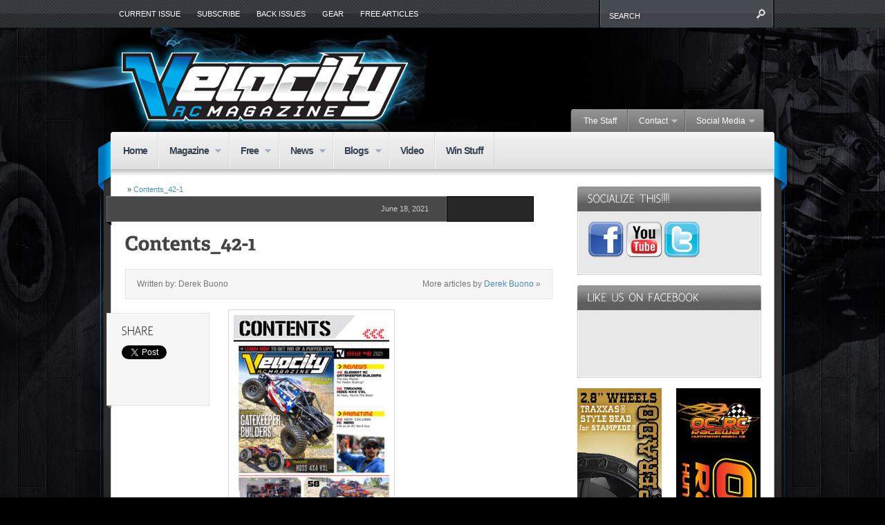

--- FILE ---
content_type: text/html; charset=UTF-8
request_url: https://vrcmag.com/contents_42-1/?feedsort=related
body_size: 11471
content:



<!DOCTYPE html PUBLIC "-//W3C//DTD XHTML 1.0 Transitional//EN"
    "http://www.w3.org/TR/xhtml1/DTD/xhtml1-transitional.dtd">

<html xmlns="http://www.w3.org/1999/xhtml" lang="en-US">

<head profile="http://gmpg.org/xfn/11">
	
	<meta http-equiv="Content-Type" content="text/html; charset=UTF-8" />
	
	
	<title>
		Contents_42-1 | Velocity RC Magazine    </title>
	
	<link rel="shortcut icon" href="/favicon.ico" type="image/x-icon" />
    
	<link rel="stylesheet" href="https://vrcmag.com/wp-content/themes/continuum/style.css" type="text/css" /> <!-- the main structure and main page elements style -->  
    <link rel="stylesheet" href="https://vrcmag.com/wp-content/themes/continuum/css/components.css" type="text/css" /> <!-- included components and additional style -->
    <link rel="stylesheet" href="https://vrcmag.com/wp-content/themes/continuum/js/js.css" type="text/css" media="screen" /> <!-- styles for the various jquery plugins -->
    <link rel="stylesheet" href="https://vrcmag.com/wp-content/themes/continuum/css/colors.css" type="text/css" /> <!-- different color options -->
    <!--[if IE 7]>
            <link rel="stylesheet" type="text/css" href="https://vrcmag.com/wp-content/themes/continuum/css/ie7.css" />
    <![endif]-->
    
    <!--[if gte IE 8]>
            <link rel="stylesheet" type="text/css" href="https://vrcmag.com/wp-content/themes/continuum/css/ie8.css" />
    <![endif]-->
    
    <link rel="stylesheet" href="https://vrcmag.com/wp-content/themes/continuum/custom.css" type="text/css" /> <!-- custom css for users to edit instead of build-in stylesheets -->
    
        
    	
	<link rel="pingback" href="https://vrcmag.com/xmlrpc.php" />

	    
	<meta name='robots' content='max-image-preview:large' />
<link rel='dns-prefetch' href='//ajax.googleapis.com' />
<link rel="alternate" type="application/rss+xml" title="Velocity RC Magazine &raquo; Feed" href="https://vrcmag.com/feed/" />
<link rel="alternate" type="application/rss+xml" title="Velocity RC Magazine &raquo; Comments Feed" href="https://vrcmag.com/comments/feed/" />
<script type="text/javascript">
window._wpemojiSettings = {"baseUrl":"https:\/\/s.w.org\/images\/core\/emoji\/14.0.0\/72x72\/","ext":".png","svgUrl":"https:\/\/s.w.org\/images\/core\/emoji\/14.0.0\/svg\/","svgExt":".svg","source":{"concatemoji":"https:\/\/vrcmag.com\/wp-includes\/js\/wp-emoji-release.min.js?ver=6.2.8"}};
/*! This file is auto-generated */
!function(e,a,t){var n,r,o,i=a.createElement("canvas"),p=i.getContext&&i.getContext("2d");function s(e,t){p.clearRect(0,0,i.width,i.height),p.fillText(e,0,0);e=i.toDataURL();return p.clearRect(0,0,i.width,i.height),p.fillText(t,0,0),e===i.toDataURL()}function c(e){var t=a.createElement("script");t.src=e,t.defer=t.type="text/javascript",a.getElementsByTagName("head")[0].appendChild(t)}for(o=Array("flag","emoji"),t.supports={everything:!0,everythingExceptFlag:!0},r=0;r<o.length;r++)t.supports[o[r]]=function(e){if(p&&p.fillText)switch(p.textBaseline="top",p.font="600 32px Arial",e){case"flag":return s("\ud83c\udff3\ufe0f\u200d\u26a7\ufe0f","\ud83c\udff3\ufe0f\u200b\u26a7\ufe0f")?!1:!s("\ud83c\uddfa\ud83c\uddf3","\ud83c\uddfa\u200b\ud83c\uddf3")&&!s("\ud83c\udff4\udb40\udc67\udb40\udc62\udb40\udc65\udb40\udc6e\udb40\udc67\udb40\udc7f","\ud83c\udff4\u200b\udb40\udc67\u200b\udb40\udc62\u200b\udb40\udc65\u200b\udb40\udc6e\u200b\udb40\udc67\u200b\udb40\udc7f");case"emoji":return!s("\ud83e\udef1\ud83c\udffb\u200d\ud83e\udef2\ud83c\udfff","\ud83e\udef1\ud83c\udffb\u200b\ud83e\udef2\ud83c\udfff")}return!1}(o[r]),t.supports.everything=t.supports.everything&&t.supports[o[r]],"flag"!==o[r]&&(t.supports.everythingExceptFlag=t.supports.everythingExceptFlag&&t.supports[o[r]]);t.supports.everythingExceptFlag=t.supports.everythingExceptFlag&&!t.supports.flag,t.DOMReady=!1,t.readyCallback=function(){t.DOMReady=!0},t.supports.everything||(n=function(){t.readyCallback()},a.addEventListener?(a.addEventListener("DOMContentLoaded",n,!1),e.addEventListener("load",n,!1)):(e.attachEvent("onload",n),a.attachEvent("onreadystatechange",function(){"complete"===a.readyState&&t.readyCallback()})),(e=t.source||{}).concatemoji?c(e.concatemoji):e.wpemoji&&e.twemoji&&(c(e.twemoji),c(e.wpemoji)))}(window,document,window._wpemojiSettings);
</script>
<!-- vrcmag.com is managing ads with Advanced Ads – https://wpadvancedads.com/ --><script id="vrcma-ready">
			window.advanced_ads_ready=function(e,a){a=a||"complete";var d=function(e){return"interactive"===a?"loading"!==e:"complete"===e};d(document.readyState)?e():document.addEventListener("readystatechange",(function(a){d(a.target.readyState)&&e()}),{once:"interactive"===a})},window.advanced_ads_ready_queue=window.advanced_ads_ready_queue||[];		</script>
		<style type="text/css">
img.wp-smiley,
img.emoji {
	display: inline !important;
	border: none !important;
	box-shadow: none !important;
	height: 1em !important;
	width: 1em !important;
	margin: 0 0.07em !important;
	vertical-align: -0.1em !important;
	background: none !important;
	padding: 0 !important;
}
</style>
	<link rel='stylesheet' id='wp-block-library-css' href='https://vrcmag.com/wp-includes/css/dist/block-library/style.min.css?ver=6.2.8' type='text/css' media='all' />
<link rel='stylesheet' id='classic-theme-styles-css' href='https://vrcmag.com/wp-includes/css/classic-themes.min.css?ver=6.2.8' type='text/css' media='all' />
<style id='global-styles-inline-css' type='text/css'>
body{--wp--preset--color--black: #000000;--wp--preset--color--cyan-bluish-gray: #abb8c3;--wp--preset--color--white: #ffffff;--wp--preset--color--pale-pink: #f78da7;--wp--preset--color--vivid-red: #cf2e2e;--wp--preset--color--luminous-vivid-orange: #ff6900;--wp--preset--color--luminous-vivid-amber: #fcb900;--wp--preset--color--light-green-cyan: #7bdcb5;--wp--preset--color--vivid-green-cyan: #00d084;--wp--preset--color--pale-cyan-blue: #8ed1fc;--wp--preset--color--vivid-cyan-blue: #0693e3;--wp--preset--color--vivid-purple: #9b51e0;--wp--preset--gradient--vivid-cyan-blue-to-vivid-purple: linear-gradient(135deg,rgba(6,147,227,1) 0%,rgb(155,81,224) 100%);--wp--preset--gradient--light-green-cyan-to-vivid-green-cyan: linear-gradient(135deg,rgb(122,220,180) 0%,rgb(0,208,130) 100%);--wp--preset--gradient--luminous-vivid-amber-to-luminous-vivid-orange: linear-gradient(135deg,rgba(252,185,0,1) 0%,rgba(255,105,0,1) 100%);--wp--preset--gradient--luminous-vivid-orange-to-vivid-red: linear-gradient(135deg,rgba(255,105,0,1) 0%,rgb(207,46,46) 100%);--wp--preset--gradient--very-light-gray-to-cyan-bluish-gray: linear-gradient(135deg,rgb(238,238,238) 0%,rgb(169,184,195) 100%);--wp--preset--gradient--cool-to-warm-spectrum: linear-gradient(135deg,rgb(74,234,220) 0%,rgb(151,120,209) 20%,rgb(207,42,186) 40%,rgb(238,44,130) 60%,rgb(251,105,98) 80%,rgb(254,248,76) 100%);--wp--preset--gradient--blush-light-purple: linear-gradient(135deg,rgb(255,206,236) 0%,rgb(152,150,240) 100%);--wp--preset--gradient--blush-bordeaux: linear-gradient(135deg,rgb(254,205,165) 0%,rgb(254,45,45) 50%,rgb(107,0,62) 100%);--wp--preset--gradient--luminous-dusk: linear-gradient(135deg,rgb(255,203,112) 0%,rgb(199,81,192) 50%,rgb(65,88,208) 100%);--wp--preset--gradient--pale-ocean: linear-gradient(135deg,rgb(255,245,203) 0%,rgb(182,227,212) 50%,rgb(51,167,181) 100%);--wp--preset--gradient--electric-grass: linear-gradient(135deg,rgb(202,248,128) 0%,rgb(113,206,126) 100%);--wp--preset--gradient--midnight: linear-gradient(135deg,rgb(2,3,129) 0%,rgb(40,116,252) 100%);--wp--preset--duotone--dark-grayscale: url('#wp-duotone-dark-grayscale');--wp--preset--duotone--grayscale: url('#wp-duotone-grayscale');--wp--preset--duotone--purple-yellow: url('#wp-duotone-purple-yellow');--wp--preset--duotone--blue-red: url('#wp-duotone-blue-red');--wp--preset--duotone--midnight: url('#wp-duotone-midnight');--wp--preset--duotone--magenta-yellow: url('#wp-duotone-magenta-yellow');--wp--preset--duotone--purple-green: url('#wp-duotone-purple-green');--wp--preset--duotone--blue-orange: url('#wp-duotone-blue-orange');--wp--preset--font-size--small: 13px;--wp--preset--font-size--medium: 20px;--wp--preset--font-size--large: 36px;--wp--preset--font-size--x-large: 42px;--wp--preset--spacing--20: 0.44rem;--wp--preset--spacing--30: 0.67rem;--wp--preset--spacing--40: 1rem;--wp--preset--spacing--50: 1.5rem;--wp--preset--spacing--60: 2.25rem;--wp--preset--spacing--70: 3.38rem;--wp--preset--spacing--80: 5.06rem;--wp--preset--shadow--natural: 6px 6px 9px rgba(0, 0, 0, 0.2);--wp--preset--shadow--deep: 12px 12px 50px rgba(0, 0, 0, 0.4);--wp--preset--shadow--sharp: 6px 6px 0px rgba(0, 0, 0, 0.2);--wp--preset--shadow--outlined: 6px 6px 0px -3px rgba(255, 255, 255, 1), 6px 6px rgba(0, 0, 0, 1);--wp--preset--shadow--crisp: 6px 6px 0px rgba(0, 0, 0, 1);}:where(.is-layout-flex){gap: 0.5em;}body .is-layout-flow > .alignleft{float: left;margin-inline-start: 0;margin-inline-end: 2em;}body .is-layout-flow > .alignright{float: right;margin-inline-start: 2em;margin-inline-end: 0;}body .is-layout-flow > .aligncenter{margin-left: auto !important;margin-right: auto !important;}body .is-layout-constrained > .alignleft{float: left;margin-inline-start: 0;margin-inline-end: 2em;}body .is-layout-constrained > .alignright{float: right;margin-inline-start: 2em;margin-inline-end: 0;}body .is-layout-constrained > .aligncenter{margin-left: auto !important;margin-right: auto !important;}body .is-layout-constrained > :where(:not(.alignleft):not(.alignright):not(.alignfull)){max-width: var(--wp--style--global--content-size);margin-left: auto !important;margin-right: auto !important;}body .is-layout-constrained > .alignwide{max-width: var(--wp--style--global--wide-size);}body .is-layout-flex{display: flex;}body .is-layout-flex{flex-wrap: wrap;align-items: center;}body .is-layout-flex > *{margin: 0;}:where(.wp-block-columns.is-layout-flex){gap: 2em;}.has-black-color{color: var(--wp--preset--color--black) !important;}.has-cyan-bluish-gray-color{color: var(--wp--preset--color--cyan-bluish-gray) !important;}.has-white-color{color: var(--wp--preset--color--white) !important;}.has-pale-pink-color{color: var(--wp--preset--color--pale-pink) !important;}.has-vivid-red-color{color: var(--wp--preset--color--vivid-red) !important;}.has-luminous-vivid-orange-color{color: var(--wp--preset--color--luminous-vivid-orange) !important;}.has-luminous-vivid-amber-color{color: var(--wp--preset--color--luminous-vivid-amber) !important;}.has-light-green-cyan-color{color: var(--wp--preset--color--light-green-cyan) !important;}.has-vivid-green-cyan-color{color: var(--wp--preset--color--vivid-green-cyan) !important;}.has-pale-cyan-blue-color{color: var(--wp--preset--color--pale-cyan-blue) !important;}.has-vivid-cyan-blue-color{color: var(--wp--preset--color--vivid-cyan-blue) !important;}.has-vivid-purple-color{color: var(--wp--preset--color--vivid-purple) !important;}.has-black-background-color{background-color: var(--wp--preset--color--black) !important;}.has-cyan-bluish-gray-background-color{background-color: var(--wp--preset--color--cyan-bluish-gray) !important;}.has-white-background-color{background-color: var(--wp--preset--color--white) !important;}.has-pale-pink-background-color{background-color: var(--wp--preset--color--pale-pink) !important;}.has-vivid-red-background-color{background-color: var(--wp--preset--color--vivid-red) !important;}.has-luminous-vivid-orange-background-color{background-color: var(--wp--preset--color--luminous-vivid-orange) !important;}.has-luminous-vivid-amber-background-color{background-color: var(--wp--preset--color--luminous-vivid-amber) !important;}.has-light-green-cyan-background-color{background-color: var(--wp--preset--color--light-green-cyan) !important;}.has-vivid-green-cyan-background-color{background-color: var(--wp--preset--color--vivid-green-cyan) !important;}.has-pale-cyan-blue-background-color{background-color: var(--wp--preset--color--pale-cyan-blue) !important;}.has-vivid-cyan-blue-background-color{background-color: var(--wp--preset--color--vivid-cyan-blue) !important;}.has-vivid-purple-background-color{background-color: var(--wp--preset--color--vivid-purple) !important;}.has-black-border-color{border-color: var(--wp--preset--color--black) !important;}.has-cyan-bluish-gray-border-color{border-color: var(--wp--preset--color--cyan-bluish-gray) !important;}.has-white-border-color{border-color: var(--wp--preset--color--white) !important;}.has-pale-pink-border-color{border-color: var(--wp--preset--color--pale-pink) !important;}.has-vivid-red-border-color{border-color: var(--wp--preset--color--vivid-red) !important;}.has-luminous-vivid-orange-border-color{border-color: var(--wp--preset--color--luminous-vivid-orange) !important;}.has-luminous-vivid-amber-border-color{border-color: var(--wp--preset--color--luminous-vivid-amber) !important;}.has-light-green-cyan-border-color{border-color: var(--wp--preset--color--light-green-cyan) !important;}.has-vivid-green-cyan-border-color{border-color: var(--wp--preset--color--vivid-green-cyan) !important;}.has-pale-cyan-blue-border-color{border-color: var(--wp--preset--color--pale-cyan-blue) !important;}.has-vivid-cyan-blue-border-color{border-color: var(--wp--preset--color--vivid-cyan-blue) !important;}.has-vivid-purple-border-color{border-color: var(--wp--preset--color--vivid-purple) !important;}.has-vivid-cyan-blue-to-vivid-purple-gradient-background{background: var(--wp--preset--gradient--vivid-cyan-blue-to-vivid-purple) !important;}.has-light-green-cyan-to-vivid-green-cyan-gradient-background{background: var(--wp--preset--gradient--light-green-cyan-to-vivid-green-cyan) !important;}.has-luminous-vivid-amber-to-luminous-vivid-orange-gradient-background{background: var(--wp--preset--gradient--luminous-vivid-amber-to-luminous-vivid-orange) !important;}.has-luminous-vivid-orange-to-vivid-red-gradient-background{background: var(--wp--preset--gradient--luminous-vivid-orange-to-vivid-red) !important;}.has-very-light-gray-to-cyan-bluish-gray-gradient-background{background: var(--wp--preset--gradient--very-light-gray-to-cyan-bluish-gray) !important;}.has-cool-to-warm-spectrum-gradient-background{background: var(--wp--preset--gradient--cool-to-warm-spectrum) !important;}.has-blush-light-purple-gradient-background{background: var(--wp--preset--gradient--blush-light-purple) !important;}.has-blush-bordeaux-gradient-background{background: var(--wp--preset--gradient--blush-bordeaux) !important;}.has-luminous-dusk-gradient-background{background: var(--wp--preset--gradient--luminous-dusk) !important;}.has-pale-ocean-gradient-background{background: var(--wp--preset--gradient--pale-ocean) !important;}.has-electric-grass-gradient-background{background: var(--wp--preset--gradient--electric-grass) !important;}.has-midnight-gradient-background{background: var(--wp--preset--gradient--midnight) !important;}.has-small-font-size{font-size: var(--wp--preset--font-size--small) !important;}.has-medium-font-size{font-size: var(--wp--preset--font-size--medium) !important;}.has-large-font-size{font-size: var(--wp--preset--font-size--large) !important;}.has-x-large-font-size{font-size: var(--wp--preset--font-size--x-large) !important;}
.wp-block-navigation a:where(:not(.wp-element-button)){color: inherit;}
:where(.wp-block-columns.is-layout-flex){gap: 2em;}
.wp-block-pullquote{font-size: 1.5em;line-height: 1.6;}
</style>
<link rel='stylesheet' id='cptch_stylesheet-css' href='https://vrcmag.com/wp-content/plugins/captcha/css/front_end_style.css?ver=4.4.5' type='text/css' media='all' />
<link rel='stylesheet' id='dashicons-css' href='https://vrcmag.com/wp-includes/css/dashicons.min.css?ver=6.2.8' type='text/css' media='all' />
<link rel='stylesheet' id='cptch_desktop_style-css' href='https://vrcmag.com/wp-content/plugins/captcha/css/desktop_style.css?ver=4.4.5' type='text/css' media='all' />
<link rel='stylesheet' id='ye_dynamic-css' href='https://vrcmag.com/wp-content/plugins/youtube-embed/css/main.min.css?ver=5.2.2' type='text/css' media='all' />
<script type='text/javascript' src='https://ajax.googleapis.com/ajax/libs/jquery/1.7.1/jquery.min.js?ver=6.2.8' id='jquery-js'></script>
<link rel="https://api.w.org/" href="https://vrcmag.com/wp-json/" /><link rel="alternate" type="application/json" href="https://vrcmag.com/wp-json/wp/v2/media/4407" /><link rel='shortlink' href='https://vrcmag.com/?p=4407' />
<link rel="alternate" type="application/json+oembed" href="https://vrcmag.com/wp-json/oembed/1.0/embed?url=https%3A%2F%2Fvrcmag.com%2Fcontents_42-1%2F" />
<link rel="alternate" type="text/xml+oembed" href="https://vrcmag.com/wp-json/oembed/1.0/embed?url=https%3A%2F%2Fvrcmag.com%2Fcontents_42-1%2F&#038;format=xml" />
<!-- All in one Favicon 4.8 --><link rel="icon" href="https://vrcmag.com/wp-content/uploads/2012/11/favicon-vrc2.png" type="image/png"/>
<style type="text/css" id="custom-background-css">
body.custom-background { background-color: #000000; background-image: url("https://vrcmag.com/wp-content/uploads/2012/12/Background_Dec1.jpg"); background-position: center top; background-size: auto; background-repeat: no-repeat; background-attachment: scroll; }
</style>
	<style>ins.adsbygoogle { background-color: transparent; padding: 0; }</style>    
    <script type="text/javascript" src="https://ajax.googleapis.com/ajax/libs/jqueryui/1.8.16/jquery-ui.min.js"></script> <!-- jquery library --> 
    <script type="text/javascript" src="https://vrcmag.com/wp-content/themes/continuum/js/plugins.min.js"></script> <!-- jquery plugin js -->
    <script type="text/javascript" src="https://vrcmag.com/wp-content/themes/continuum/js/custom.js"></script> <!-- continuum js -->
    
        
        
		<script type="text/javascript">      
            jQuery.noConflict();
                 
            jQuery(document).ready(function() { 
            
                //colorbox
				jQuery('.review .article-image a').colorbox({transition:'fade', speed:300});
				jQuery('.single-post .content .article-image a').colorbox({transition:'fade', speed:300});
				jQuery('.colorbox').colorbox({transition:'fade', speed:300});
				jQuery('.colorboxiframe').colorbox({transition:'fade', speed:300, iframe:true, innerWidth:640, innerHeight:390});
				
			});
		
   		</script>
    
        
    
    <script type="text/javascript">      
        jQuery.noConflict();
		     
        jQuery(document).ready(function() { 
							
			//BREAKING SLIDER
			jQuery('#breaking').anythingSlider({
                easing: "easeInOutExpo",        // Anything other than "linear" or "swing" requires the easing plugin
                autoPlay: true,  // This turns off the entire FUNCTIONALY, not just if it starts running or not.
                delay: 3000,  // How long between slide transitions in AutoPlay mode
                startStopped: false,            // If autoPlay is on, this can force it to start stopped
                animationTime: 600,             // How long the slide transition takes
                hashTags: false,                 // Should links change the hashtag in the URL?
                buildNavigation: false,          // If true, builds and list of anchor links to link to each slide
                pauseOnHover: true,             // If true, and autoPlay is enabled, the show will pause on hover
                startText: "Go",             // Start text
                stopText: "Stop",               // Stop text
                navigationFormatter: formatText       // Details at the top of the file on this use (advanced use)
            });
			
			function formatText(index, panel) {
			  return index + "";
			}
			
			//SPOTLIGHT SLIDER LAYOUT 1
			jQuery('#slider1').cycle({
				fx: 'fade', // transition types: http://jQuery.malsup.com/cycle/browser.html
				timeout: 4000, // how long the slide is displayed
				speed: 300, // the speed of the transition effect
				pause: 1, // pause on hover
				cleartype: true, // IE FIX
				cleartypeNoBg: true // IE FIX
			});	
			
			//SPOTLIGHT SLIDER LAYOUT 3
			jQuery("#slider3 > ul").tabs({fx:{opacity: "toggle"}}).tabs("rotate", 4000, true);
			
			//RECENT REACTIONS CYCLER
			jQuery('.recent-reactions').cycle({
				fx: 'scrollUp', // transition types: http://jQuery.malsup.com/cycle/browser.html
				timeout: 1, // how long the slide is displayed
				speed: 35000, // the speed of the transition effect
				easing: 'linear',	
				continuous: 1,
				cleartype: true, // IE FIX
				cleartypeNoBg: true // IE FIX
			});	
        }); 
		
		//setup the nivo slider
		jQuery(window).load(function() {
			jQuery('#slider2').nivoSlider({
				effect:'random', //Specify sets like: 'fold,fade,sliceDown'
				slices:15,
				animSpeed:300, //Slide transition speed
				pauseTime:4000,
				startSlide:0, //Set starting Slide (0 index)
				directionNav:true, //Next and Prev
				directionNavHide:true, //Only show on hover
				controlNav:true, //1,2,3...
				controlNavThumbs:true, //Use thumbnails for Control Nav
				controlNavThumbsFromRel:false, //Use image rel for thumbs
				controlNavThumbsSearch: '.jpg', //Replace this with...
				controlNavThumbsReplace: '_thumb.jpg', //...this in thumb Image src
				keyboardNav:true, //Use left and right arrows
				pauseOnHover:true, //Stop animation while hovering
				manualAdvance:false, //Force manual transitions
				captionOpacity:0.8 //Universal caption opacity								 
			});
		});
		
    </script>
    
    <script type="text/javascript" src="https://apis.google.com/js/plusone.js"></script> <!-- google plus 1 button js -->
    
    <!--[if gte IE 9]> <script type="text/javascript"> Cufon.set('engine', 'canvas'); </script> <![endif]--> 
	
</head>

<body class="attachment attachment-template-default single single-attachment postid-4407 attachmentid-4407 attachment-jpeg custom-background light-lithium titanium aa-prefix-vrcma- aa-disabled-all">

	<div id="page-menu-wrapper">
    
    	<div id="page-menu">
            
            <div class="container">
            
				<div class="menu"><ul id="menu-custom-top-menu" class="menu"><li id="menu-item-2323" class="menu-item menu-item-type-post_type menu-item-object-page menu-item-2323"><a href="https://vrcmag.com/current-issue/">Current Issue</a></li>
<li id="menu-item-1436" class="menu-item menu-item-type-custom menu-item-object-custom menu-item-1436"><a href="https://vrcmag.com/subscribe-now-just-9-99-year/">Subscribe</a></li>
<li id="menu-item-1437" class="menu-item menu-item-type-taxonomy menu-item-object-category menu-item-1437"><a href="https://vrcmag.com/category/magazine/backissues/">Back Issues</a></li>
<li id="menu-item-1962" class="menu-item menu-item-type-post_type menu-item-object-page menu-item-1962"><a href="https://vrcmag.com/gear/">Gear</a></li>
<li id="menu-item-1438" class="menu-item menu-item-type-taxonomy menu-item-object-category menu-item-1438"><a href="https://vrcmag.com/category/free/freearticles/">Free Articles</a></li>
</ul></div>                
            </div>
            
                        
                <div id="search">
                
                    <div class="wrapper">
                    
                        <div class="inner">
                
                            <!-- SEARCH -->  
                            <form method="get" id="searchform" action="https://vrcmag.com/">                             
                                <input type="text" value="search" onfocus="if (this.value == 'search') {this.value = '';}" onblur="if (this.value == '') {this.value = 'search';}" name="s" id="s" />          
                            </form>                       
                            
                        </div>
                        
                    </div>
                
                </div>
                
                        
            <br class="clearer" />
        
        </div>
    
    </div>
	
	<div id="page-wrap"> <!-- everything below the top menu should be inside the page wrap div -->
    
    	
		<div id="logo-bar">
        
        	<div class="floatleft">
        
				                    <a href="https://vrcmag.com/">
                        <img alt="Velocity RC Magazine" src="https://vrcmag.com/wp-content/uploads/2012/11/Clear-Logo-copy.png" />
                    </a>
                                
                <div class="subtitle gentesque"></div>
                
            </div>
            
            
                            <div class="header-ad">    
                    <script type="text/javascript" src="//www.avantlink.com/link.php?ml=771369&p=214917&pw=270277"></script>

        
                </div>
                        
            <br class="clearer" />
            
		</div>
        
                
            <div id="small-menu-wrapper">
            
                <div id="small-menu">
                
                    <div class="left-cap">&nbsp;</div>
                    
                    <ul id="menu-custom-small-menu" class="menu"><li id="menu-item-2318" class="menu-item menu-item-type-post_type menu-item-object-page menu-item-2318"><a href="https://vrcmag.com/staff/">The Staff</a></li>
<li id="menu-item-1428" class="menu-item menu-item-type-taxonomy menu-item-object-category menu-item-has-children menu-item-1428"><a href="https://vrcmag.com/category/contact/">Contact</a>
<ul class="sub-menu">
	<li id="menu-item-2320" class="menu-item menu-item-type-post_type menu-item-object-page menu-item-2320"><a href="https://vrcmag.com/advertise-with-velocity-rc-magazine/">Advertising</a></li>
	<li id="menu-item-2321" class="menu-item menu-item-type-post_type menu-item-object-page menu-item-2321"><a href="https://vrcmag.com/editorial/">Editorial</a></li>
	<li id="menu-item-2642" class="menu-item menu-item-type-post_type menu-item-object-page menu-item-2642"><a href="https://vrcmag.com/faq/">FAQ</a></li>
	<li id="menu-item-3908" class="menu-item menu-item-type-post_type menu-item-object-page menu-item-3908"><a href="https://vrcmag.com/faq/privacy-policy/">Privacy Policy</a></li>
	<li id="menu-item-3911" class="menu-item menu-item-type-post_type menu-item-object-page menu-item-3911"><a href="https://vrcmag.com/faq/terms/">Terms</a></li>
</ul>
</li>
<li id="menu-item-1429" class="menu-item menu-item-type-taxonomy menu-item-object-category menu-item-has-children menu-item-1429"><a href="https://vrcmag.com/category/media/">Social Media</a>
<ul class="sub-menu">
	<li id="menu-item-1431" class="menu-item menu-item-type-custom menu-item-object-custom menu-item-1431"><a target="_blank" rel="noopener" href="https://www.facebook.com/vrcmag">FaceBook</a></li>
	<li id="menu-item-1432" class="menu-item menu-item-type-custom menu-item-object-custom menu-item-1432"><a target="_blank" rel="noopener" href="http://www.youtube.com/vrcmag">YouTube</a></li>
	<li id="menu-item-1433" class="menu-item menu-item-type-custom menu-item-object-custom menu-item-1433"><a target="_blank" rel="noopener" href="http://www.twitter.com/velocityrcmag">Twitter</a></li>
</ul>
</li>
</ul>                    
                    <div class="right-cap">&nbsp;</div>
                
                </div>
                
                <br class="clearer" />
                
            </div>
            
                
        <div id="main-menu-wrapper">
        
        	<div class="left-cap">&nbsp;</div>
        
            <div id="main-menu">
            
            	<div class="container">
                
					<ul id="menu-custom-main-menu" class="menu"><li id="menu-item-1430" class="menu-item menu-item-type-custom menu-item-object-custom menu-item-home menu-item-1430"><a href="https://vrcmag.com/">Home</a></li>
<li id="menu-item-1410" class="menu-item menu-item-type-taxonomy menu-item-object-category menu-item-has-children menu-item-1410"><a href="https://vrcmag.com/category/magazine/">Magazine</a>
<ul class="sub-menu">
	<li id="menu-item-3294" class="menu-item menu-item-type-post_type menu-item-object-page menu-item-3294"><a href="https://vrcmag.com/current-issue/affiliate-program-earn-money-selling-velocity-rc-magazine/">Affiliate Program</a></li>
	<li id="menu-item-1435" class="menu-item menu-item-type-custom menu-item-object-custom menu-item-1435"><a href="https://vrcmag.com/subscribe-now-just-9-99-year/">Subscribe</a></li>
	<li id="menu-item-2322" class="menu-item menu-item-type-post_type menu-item-object-page menu-item-2322"><a href="https://vrcmag.com/current-issue/">Current Issue</a></li>
	<li id="menu-item-1434" class="menu-item menu-item-type-taxonomy menu-item-object-category menu-item-1434"><a href="https://vrcmag.com/category/office-delivery/">Office Delivery</a></li>
	<li id="menu-item-1414" class="menu-item menu-item-type-taxonomy menu-item-object-category menu-item-1414"><a href="https://vrcmag.com/category/magazine/backissues/">Back Issues</a></li>
	<li id="menu-item-2319" class="menu-item menu-item-type-post_type menu-item-object-page menu-item-2319"><a href="https://vrcmag.com/gear/">Gear</a></li>
	<li id="menu-item-3570" class="menu-item menu-item-type-post_type menu-item-object-page menu-item-3570"><a href="https://vrcmag.com/faq/privacy-policy/">Privacy Policy</a></li>
</ul>
</li>
<li id="menu-item-1415" class="menu-item menu-item-type-taxonomy menu-item-object-category menu-item-has-children menu-item-1415"><a href="https://vrcmag.com/category/free/">Free</a>
<ul class="sub-menu">
	<li id="menu-item-1416" class="menu-item menu-item-type-taxonomy menu-item-object-category menu-item-1416"><a href="https://vrcmag.com/category/free/freearticles/">Free Articles</a></li>
	<li id="menu-item-1417" class="menu-item menu-item-type-taxonomy menu-item-object-category menu-item-1417"><a href="https://vrcmag.com/category/free/longterm/">Long Term Updates</a></li>
	<li id="menu-item-2851" class="menu-item menu-item-type-post_type menu-item-object-page menu-item-2851"><a href="https://vrcmag.com/wall-paper/">Wall Paper</a></li>
</ul>
</li>
<li id="menu-item-1411" class="menu-item menu-item-type-taxonomy menu-item-object-category menu-item-has-children menu-item-1411"><a href="https://vrcmag.com/category/news/">News</a>
<ul class="sub-menu">
	<li id="menu-item-1425" class="menu-item menu-item-type-taxonomy menu-item-object-category menu-item-1425"><a href="https://vrcmag.com/category/news/racing/">Racing</a></li>
	<li id="menu-item-1413" class="menu-item menu-item-type-taxonomy menu-item-object-category menu-item-1413"><a href="https://vrcmag.com/category/news/on-road/">On-Road</a></li>
	<li id="menu-item-1412" class="menu-item menu-item-type-taxonomy menu-item-object-category menu-item-1412"><a href="https://vrcmag.com/category/news/off-road/">Off-Road</a></li>
	<li id="menu-item-1422" class="menu-item menu-item-type-taxonomy menu-item-object-category menu-item-1422"><a href="https://vrcmag.com/category/news/electric/">Electric</a></li>
	<li id="menu-item-1423" class="menu-item menu-item-type-taxonomy menu-item-object-category menu-item-1423"><a href="https://vrcmag.com/category/news/nitro/">Nitro</a></li>
	<li id="menu-item-1424" class="menu-item menu-item-type-taxonomy menu-item-object-category menu-item-1424"><a href="https://vrcmag.com/category/news/othernews/">Other</a></li>
</ul>
</li>
<li id="menu-item-1418" class="menu-item menu-item-type-taxonomy menu-item-object-category menu-item-has-children menu-item-1418"><a href="https://vrcmag.com/category/blogs/">Blogs</a>
<ul class="sub-menu">
	<li id="menu-item-1419" class="menu-item menu-item-type-taxonomy menu-item-object-category menu-item-1419"><a href="https://vrcmag.com/category/blogs/derek/">Derek&#8217;s Blog</a></li>
	<li id="menu-item-4249" class="menu-item menu-item-type-taxonomy menu-item-object-category menu-item-4249"><a href="https://vrcmag.com/category/blogs/pete/">Pete’s Blog</a></li>
	<li id="menu-item-1420" class="menu-item menu-item-type-taxonomy menu-item-object-category menu-item-1420"><a href="https://vrcmag.com/category/blogs/jeff/">Jeff&#8217;s Blog</a></li>
	<li id="menu-item-1421" class="menu-item menu-item-type-taxonomy menu-item-object-category menu-item-1421"><a href="https://vrcmag.com/category/blogs/mike/">Mike&#8217;s Blog</a></li>
</ul>
</li>
<li id="menu-item-1426" class="menu-item menu-item-type-taxonomy menu-item-object-category menu-item-1426"><a href="https://vrcmag.com/category/vrcvideo/">Video</a></li>
<li id="menu-item-1427" class="menu-item menu-item-type-taxonomy menu-item-object-category menu-item-1427"><a href="https://vrcmag.com/category/winfreestuff/">Win Stuff</a></li>
</ul>                    
                </div>
                
                				
            </div>
            
            <div class="right-cap">&nbsp;</div>
            
            <br class="clearer" />
            
        </div>


<div id="page-content" class="single-post">

    <div class="left-panel">
    
        <div class="content">
        
                        
				                <link rel="image_src" href="" />

                                    
                    <ul id="breadcrumbs"><li><a href=""></a>&nbsp;&raquo;&nbsp;</li><li class="current"><a href="https://vrcmag.com/contents_42-1/">Contents_42-1</a></li></ul><br class="clearer" />                    
                                
                <div class="cat-bar"> <!-- begin in the category header -->
            
                    <div class="ribbon left"> 
                
                        <div class="ribbon-inner">
                        
                            <div class="left-wrapper">
                        
                                                                
                                <div class="cat-name">
                                                        
                                    <h2 class="gentesque"><b></b></h2>
                                    
                                </div>
                                
                                <div class="cat-date">
                 
                                    June 18, 2021                                
                                </div>
                                
                            </div>
                                
                        </div>
                        
                        <div class="right-wrapper">
                        
                        	                            
                            	<div class="inner">&nbsp;</div>
                            
                                                    
                        </div>
                        
                    </div> 
                    
                </div> <!-- end in the categoryheader -->
            
                <h1 class="title adelle">Contents_42-1</h1>
                
                                
                    <div class="infobox-wrapper">
                    
                        <div class="infobox">
                        
                            <div class="floatright">
                            
                                More articles by <a href="https://vrcmag.com/author/vrcmag-derek/" title="Posts by Derek Buono" rel="author">Derek Buono</a> &raquo;
                                
                            </div>
                        
                            Written by: Derek Buono                            
                            <br />
                            
                                                    
                        </div>
                    
                    </div>
                    
                                
                                
                


                
    <div class="sharebox-outer">

        <div class="sharebox-wrapper">
        
            <div class="sharebox social">
        
                        
                    <h2 class="gentesque">Share</h2>
                    
                                            
                        <!-- Twitter -->
                        <div class="panel tooltip" title="Tweet this article">
                            <script src="https://platform.twitter.com/widgets.js" type="text/javascript"></script>
                            <a href="http://twitter.com/share" class="twitter-share-button"
                              data-url="https://vrcmag.com/contents_42-1/"
                              data-via="VelocityRCMag"
                              data-text="Contents_42-1"
                              data-count="vertical">Tweet</a>
                        </div>
                        
                    
                                        
                        <!-- Facebook -->
                        <div class="panel tooltip" title="Like on Facebook">
                            <iframe src="https://www.facebook.com/plugins/like.php?href=https%3A%2F%2Fvrcmag.com%2Fcontents_42-1%2F&amp;layout=box_count&amp;show_faces=true&amp;width=48&amp;action=like&amp;font=arial&amp;colorscheme=light&amp;height=65" scrolling="no" frameborder="0" style="border:none; overflow:hidden; width:70px; height:65px;" allowTransparency="true"></iframe>
                        </div>
                    
                                        
                                        
                                        
                                        
                                    
                                
                <br class="clearer" />
                
            </div>
        
        </div>
        
    </div>
    
 
                
                <div class="post-content">
                
                	<div id="post-4407" class="post-4407 attachment type-attachment status-inherit hentry">
            
                    	<p class="attachment"><a href='https://vrcmag.com/wp-content/uploads/2021/06/Contents_42-1.jpg'><img width="225" height="300" src="https://vrcmag.com/wp-content/uploads/2021/06/Contents_42-1-225x300.jpg" class="attachment-medium size-medium" alt="" decoding="async" loading="lazy" srcset="https://vrcmag.com/wp-content/uploads/2021/06/Contents_42-1-225x300.jpg 225w, https://vrcmag.com/wp-content/uploads/2021/06/Contents_42-1-113x150.jpg 113w, https://vrcmag.com/wp-content/uploads/2021/06/Contents_42-1-300x400.jpg 300w, https://vrcmag.com/wp-content/uploads/2021/06/Contents_42-1-180x240.jpg 180w, https://vrcmag.com/wp-content/uploads/2021/06/Contents_42-1.jpg 553w" sizes="(max-width: 225px) 100vw, 225px" /></a></p>
                    
                    </div>
                    
                                                
					 
                    
                    <br class="clearer" /><br />
                    
                                        
                        <div class="authorbox-wrapper">
                        
                            <div class="authorbox">
                            
                                <h2 class="gentesque">About the Author</h2>
                                
                                <div class="author-image">
                                
                                    <img alt='' src='https://vrcmag.com/wp-content/uploads/2012/12/Derek-Buono_avatar-80x80.jpg' srcset='https://vrcmag.com/wp-content/uploads/2012/12/Derek-Buono_avatar-160x160.jpg 2x' class='avatar avatar-80 photo' height='80' width='80' loading='lazy' decoding='async'/>                                    
                                </div>
                                
                                <div class="author-title adelle">Derek Buono</div>
                                
                                Derek Buono– Started in the industry as an assistant editor at RC Car Action where he spent 2 years before being recruited by Xtreme RC Cars Magazine. For the past 10 years Derek lead Xtreme RC Cars and helped double the circulation, improved editorial quality and helped lead the market in design and creativity.
Derek@vrcmag.com                                
                                <br class="clearer" /> 
                        
								                                
                                <div class="more-articles">
                            
                                    More articles by <a href="https://vrcmag.com/author/vrcmag-derek/" title="Posts by Derek Buono" rel="author">Derek Buono</a> &raquo;
                                    
                                </div>	
                                
                                <br class="clearer" />	
                                
                            </div>
                        
                        </div>  
                    
                                
            

<br class="clearer" /> 

            
            </div>
        
        </div>
        
    </div>
    
    <div class="right-panel sidebar">
    
        <div class="inner">
    
            <div class="widget"><div class="header-left">&nbsp;</div><div class="header-middle"><h2 class="gentesque">SOCIALIZE THIS!!!!</h2></div><div class="header-right">&nbsp;</div><br class="clearer" /><div class="content-wrapper"><div class="content">			<div class="textwidget"><map name="FPMap0" id="FPMap0">
<area target="_blank" href="https://www.facebook.com/vrcmag" shape="rect" coords="3, 5, 52, 53" />
<area target="_blank" href="http://www.twitter.com/velocityrcmag" shape="rect" coords="111, 4, 164, 55" />
<area target="_blank" href="http://www.youtube.com/vrcmag" shape="rect" coords="56, 5, 109, 55" />
</map>
<p><img alt="" src="https://vrcmag.com/wp-content/uploads/2012/10/social.png" border=""0" "width="165" height="56" usemap="#FPMap0" /></p>
</div>
		</div></div></div><div class="widget"><div class="header-left">&nbsp;</div><div class="header-middle"><h2 class="gentesque">LIKE US ON FACEBOOK</h2></div><div class="header-right">&nbsp;</div><br class="clearer" /><div class="content-wrapper"><div class="content">			<div class="textwidget"><p><iframe src="//www.facebook.com/plugins/likebox.php?href=http%3A%2F%2Fwww.facebook.com%2Fvrcmag&amp;width=240&amp;height=62&amp;colorscheme=light&amp;show_faces=false&amp;border_color&amp;stream=false&amp;header=true" scrolling="no" frameborder="0" style="border:none; overflow:hidden; width:100%; height:62px;" allowTransparency="true"></iframe></p>
</div>
		</div></div></div><div class="unwrapped"><div class="ad1"><a href="http://www.prolineracing.com" TARGET="_blank"><img alt="Advertisement" src="https://vrcmag.com/wp-content/uploads/2012/10/proline-tall.gif" /></a></div><div class="ad2"><a href="http://www.ocrcraceway.com/" TARGET="_blank"><img alt="Advertisement" src="https://vrcmag.com/wp-content/uploads/2012/10/OCRC-122x504.gif" /></a></div><br class="clearer" /></div><div class="widget"><div class="header-left">&nbsp;</div><div class="header-middle"><h2 class="gentesque">ON THE YOUTUBES</h2></div><div class="header-right">&nbsp;</div><br class="clearer" /><div class="content-wrapper"><div class="content">			<div class="textwidget"><p><iframe src="https://www.youtube.com/embed/u5jXnMRviBI?rel=0" frameborder="0" allowfullscreen></iframe></p>
</div>
		</div></div></div><div class="unwrapped"><div class="ad1"><a href="http://www.hitecrcd.com" TARGET="_blank"><img alt="Advertisement" src="https://vrcmag.com/wp-content/uploads/2012/10/hitec-vertical.gif" /></a></div><div class="ad2"><a href="http://www.axialracing.com" TARGET="_blank"><img alt="Advertisement" src="https://vrcmag.com/wp-content/uploads/2012/10/axial-tall.gif" /></a></div><br class="clearer" /></div>            
        </div>
    
    </div> 
    
    <br class="clearer" />

</div>

    <div class="full-width-ad">    
        <a href="http://www.teamtekin.com" TARGET="_blank"><img alt="Advertisement" src="https://vrcmag.com/wp-content/uploads/2012/10/468x90_Tekin.jpg" /></a>        
    </div>

	
	








	<div id="feed-wrapper" >
	
		<div id="feed-leftend">&nbsp;</div>
	
		<div id="feed">
	
			<div class="header gentesque">
			
							
			</div>
            
                        
            	                    <div class="sort">
                    
                        <a title="Show posts with similar tags" class="current tooltip" href="/contents_42-1/?feedsort=related#feed">Related</a>                    
                    </div>
                                
                <div class="sort">
                
                	                
                    <a title="Show posts in this category" class="tooltip" href="/contents_42-1/?feedsort=more#feed">More from </a>
                
                </div>
                
            			
		</div>
        
        		
            

<div class="social">
            
    <a class="rss tooltip" href="" target="_blank" title="Subscribe to our RSS feed">&nbsp;</a>
    
    <a class="twitter tooltip" href="http://www.twitter.com/VelocityRCMag" target="_blank" title="Follow us on Twitter">&nbsp;</a>
    
    <a class="facebook tooltip" href="https://www.facebook.com/vrcmag" target="_blank" title="Friend us on Facebook">&nbsp;</a>

</div>            
        		
		<div id="feed-rightend">&nbsp;</div>
		
		<br class="clearer" />
		
		<div id="feed-panel-wrapper">
			
			                             
                        
				                
                                
					
                
                	                
                				
					
						                        
                                        
                    					
					<div class="feed-panel">
					
						<div class="top">&nbsp;</div>
						
						<div class="inner">	
                            
                            							
							<div class="category">
                            
                            	                                    
                                    <a class="tooltip" href="https://vrcmag.com/category/magazine/current/" title="View more articles in Current Issue"><b>Current Issue</b></a>                                                               
															
							</div>
							
							<div class="article-image">
                        
								                                
                                    <a class="darken" href="https://vrcmag.com/vrc-magazine-issue-43-download-now/">
                            
                                        <img width="260" height="152" src="https://vrcmag.com/wp-content/uploads/2022/05/Unknown-260x152.jpeg" class="attachment-feed size-feed wp-post-image" alt="" decoding="async" loading="lazy" title="" srcset="https://vrcmag.com/wp-content/uploads/2022/05/Unknown-260x152.jpeg 260w, https://vrcmag.com/wp-content/uploads/2022/05/Unknown-290x170.jpeg 290w" sizes="(max-width: 260px) 100vw, 260px" />                                        
                                    </a>
                                    
                                                                
                            </div>
							
							<div class="content">
							
								<h2 class="adelle"><a class="post-title" href="https://vrcmag.com/vrc-magazine-issue-43-download-now/" title="VRC Magazine Issue #43 &#8211; Download Now!">VRC Magazine Issue #43 &#8211; Download Now!</a></h2>
								
								<div class="excerpt">
                                
                                								
										This issue was a soul searching, character building, nightmare. I though we’d get past the COVID issues from the last issue but it didn’t happen. But good news, this issue is out and we’ve upgrade a few things to get back...                                        
                                    									
								</div>
							
							</div>
							
						</div>
						
						<div class="meta">
						
							<div class="author">
							
								by Derek Buono							
							</div>
							
							<div class="comments">
                            
                            	                                
                                	&nbsp;
                                
                                							
							</div>
							
							<div class="fullstory">
                            
                            								
									<a href="https://vrcmag.com/vrc-magazine-issue-43-download-now/">Full Story &raquo;</a>
                                
                                							
							</div>
							
							<br class="clearer" />
						
						</div>
						
						<div class="bottom">&nbsp;</div>
						
					</div>
                    
                	                    
                	
                
                	                
                				
					
						                        
                                        
                    					
					<div class="feed-panel">
					
						<div class="top">&nbsp;</div>
						
						<div class="inner">	
                            
                            							
							<div class="category">
                            
                            	                                    
                                    <a class="tooltip" href="https://vrcmag.com/category/blogs/derek/" title="View more articles in Derek's Blog"><b>Derek's Blog</b></a>                                                               
															
							</div>
							
							<div class="article-image">
                        
								                                
                                    <a class="darken" href="https://vrcmag.com/axial-scx6-review-you-wanted-bigger-bigger-crawler/">
                            
                                        <img width="260" height="152" src="https://vrcmag.com/wp-content/uploads/2022/01/scx6-thumb2-260x152.jpg" class="attachment-feed size-feed wp-post-image" alt="" decoding="async" loading="lazy" title="" srcset="https://vrcmag.com/wp-content/uploads/2022/01/scx6-thumb2-260x152.jpg 260w, https://vrcmag.com/wp-content/uploads/2022/01/scx6-thumb2-290x170.jpg 290w" sizes="(max-width: 260px) 100vw, 260px" />                                        
                                    </a>
                                    
                                                                
                            </div>
							
							<div class="content">
							
								<h2 class="adelle"><a class="post-title" href="https://vrcmag.com/axial-scx6-review-you-wanted-bigger-bigger-crawler/" title="Axial SCX6 Review &#8211; You wanted bigger? BIGGER crawler!">Axial SCX6 Review &#8211; You wanted bigger? BIGGER crawler!</a></h2>
								
								<div class="excerpt">
                                
                                								
										Our video review of the Axial SCX6 &#8211; Is a bigger crawler better? Let&#8217;s see what Derek thinks&#8230; &nbsp;                                        
                                    									
								</div>
							
							</div>
							
						</div>
						
						<div class="meta">
						
							<div class="author">
							
								by Derek Buono							
							</div>
							
							<div class="comments">
                            
                            	                                
                                	&nbsp;
                                
                                							
							</div>
							
							<div class="fullstory">
                            
                            								
									<a href="https://vrcmag.com/axial-scx6-review-you-wanted-bigger-bigger-crawler/">Full Story &raquo;</a>
                                
                                							
							</div>
							
							<br class="clearer" />
						
						</div>
						
						<div class="bottom">&nbsp;</div>
						
					</div>
                    
                	                    
                	
                
                	                
                				
					
						                        
                                        
                    					
					<div class="feed-panel right-most">
					
						<div class="top">&nbsp;</div>
						
						<div class="inner">	
                            
                            							
							<div class="category">
                            
                            	                                    
                                    <a class="tooltip" href="https://vrcmag.com/category/news/electric/" title="View more articles in Electric"><b>Electric</b></a>                                                               
															
							</div>
							
							<div class="article-image">
                        
								                                
                                    <a class="darken" href="https://vrcmag.com/traxxas-wide-maxx-pete-details-the-new-stretch-maxx/">
                            
                                        <img width="260" height="152" src="https://vrcmag.com/wp-content/uploads/2022/01/Maxx_thumbnail_V2_1280x720-260x152.jpg" class="attachment-feed size-feed wp-post-image" alt="" decoding="async" loading="lazy" title="" srcset="https://vrcmag.com/wp-content/uploads/2022/01/Maxx_thumbnail_V2_1280x720-260x152.jpg 260w, https://vrcmag.com/wp-content/uploads/2022/01/Maxx_thumbnail_V2_1280x720-290x170.jpg 290w" sizes="(max-width: 260px) 100vw, 260px" />                                        
                                    </a>
                                    
                                                                
                            </div>
							
							<div class="content">
							
								<h2 class="adelle"><a class="post-title" href="https://vrcmag.com/traxxas-wide-maxx-pete-details-the-new-stretch-maxx/" title="Traxxas Wide Maxx &#8211; Pete Details the new stretch Maxx.">Traxxas Wide Maxx &#8211; Pete Details the new stretch Maxx.</a></h2>
								
								<div class="excerpt">
                                
                                								
										Traxxas has trucks on trucks on trucks. The Maxx was a bulldog with short legs. Now it&#8217;s one of those strange bull dogs with long legs? Watch the video. &nbsp;                                        
                                    									
								</div>
							
							</div>
							
						</div>
						
						<div class="meta">
						
							<div class="author">
							
								by Derek Buono							
							</div>
							
							<div class="comments">
                            
                            	                                
                                	&nbsp;
                                
                                							
							</div>
							
							<div class="fullstory">
                            
                            								
									<a href="https://vrcmag.com/traxxas-wide-maxx-pete-details-the-new-stretch-maxx/">Full Story &raquo;</a>
                                
                                							
							</div>
							
							<br class="clearer" />
						
						</div>
						
						<div class="bottom">&nbsp;</div>
						
					</div>
                    
                	                
                        <br class="clearer" />
                
                                        
                	
                
                	                
                				
					
						                        
                                        
                    					
					<div class="feed-panel">
					
						<div class="top">&nbsp;</div>
						
						<div class="inner">	
                            
                            							
							<div class="category">
                            
                            	                                    
                                    <a class="tooltip" href="https://vrcmag.com/category/blogs/derek/" title="View more articles in Derek's Blog"><b>Derek's Blog</b></a>                                                               
															
							</div>
							
							<div class="article-image">
                        
								                                
                                    <a class="darken" href="https://vrcmag.com/traxxas-ford-bronco-first-talk/">
                            
                                        <img width="260" height="152" src="https://vrcmag.com/wp-content/uploads/2021/07/Screen-Shot-2021-07-16-at-5.32.23-PM-260x152.png" class="attachment-feed size-feed wp-post-image" alt="" decoding="async" loading="lazy" title="" srcset="https://vrcmag.com/wp-content/uploads/2021/07/Screen-Shot-2021-07-16-at-5.32.23-PM-260x152.png 260w, https://vrcmag.com/wp-content/uploads/2021/07/Screen-Shot-2021-07-16-at-5.32.23-PM-290x170.png 290w" sizes="(max-width: 260px) 100vw, 260px" />                                        
                                    </a>
                                    
                                                                
                            </div>
							
							<div class="content">
							
								<h2 class="adelle"><a class="post-title" href="https://vrcmag.com/traxxas-ford-bronco-first-talk/" title="Traxxas Ford Bronco &#8211; First Talk">Traxxas Ford Bronco &#8211; First Talk</a></h2>
								
								<div class="excerpt">
                                
                                								
										Derek&#8217;s &#8220;unboxing&#8221; of the Traxxas TRX4 Ford Bronco. The new RTR packs all the punch needed to tackle the trails or the rocks. Yes, it&#8217;s the same TRX4 Chassis with some new updates, but it includes the st...                                        
                                    									
								</div>
							
							</div>
							
						</div>
						
						<div class="meta">
						
							<div class="author">
							
								by Derek Buono							
							</div>
							
							<div class="comments">
                            
                            	                                
                                	&nbsp;
                                
                                							
							</div>
							
							<div class="fullstory">
                            
                            								
									<a href="https://vrcmag.com/traxxas-ford-bronco-first-talk/">Full Story &raquo;</a>
                                
                                							
							</div>
							
							<br class="clearer" />
						
						</div>
						
						<div class="bottom">&nbsp;</div>
						
					</div>
                    
                	                    
                	
                
                	                
                				
					
						                        
                            <div class="feed-panel">
                        
                                                        
                            <div class="ad">
                                
                                    <a href="https://vrcmag.com/free-trial-issue/"><img alt="Free Trial of Velocity RC Cars Magazine" src="https://vrcmag.com/wp-content/uploads/2014/04/298x410_Free_V2.jpg
" /></a>
                                    
                                </div>
                                
                            </div>
                            
                       		                            
                                                        
                                                
                                        
                    					
					<div class="feed-panel right-most">
					
						<div class="top">&nbsp;</div>
						
						<div class="inner">	
                            
                            							
							<div class="category">
                            
                            	                                    
                                    <a class="tooltip" href="https://vrcmag.com/category/magazine/current/" title="View more articles in Current Issue"><b>Current Issue</b></a>                                                               
															
							</div>
							
							<div class="article-image">
                        
								                                
                                    <a class="darken" href="https://vrcmag.com/velocity-rc-cars-issue-42-download-now-just-2-99/">
                            
                                        <img width="260" height="152" src="https://vrcmag.com/wp-content/uploads/2021/06/VRC42_Cover-260x152.jpg" class="attachment-feed size-feed wp-post-image" alt="" decoding="async" loading="lazy" title="" srcset="https://vrcmag.com/wp-content/uploads/2021/06/VRC42_Cover-260x152.jpg 260w, https://vrcmag.com/wp-content/uploads/2021/06/VRC42_Cover-290x170.jpg 290w" sizes="(max-width: 260px) 100vw, 260px" />                                        
                                    </a>
                                    
                                                                
                            </div>
							
							<div class="content">
							
								<h2 class="adelle"><a class="post-title" href="https://vrcmag.com/velocity-rc-cars-issue-42-download-now-just-2-99/" title="Velocity RC Cars Issue #42 &#8211; Download Now! Just $2.99">Velocity RC Cars Issue #42 &#8211; Download Now! Just $2.99</a></h2>
								
								<div class="excerpt">
                                
                                								
										2020 was a nightmare, and it looks like we screwed up the start of 2021&#8230;at least for us. This issue comes late unless you just subscribed&#8230;then it&#8217;s on time. Inside you&#8217;ll find our review of the amazing E...                                        
                                    									
								</div>
							
							</div>
							
						</div>
						
						<div class="meta">
						
							<div class="author">
							
								by Derek Buono							
							</div>
							
							<div class="comments">
                            
                            	                                
                                	&nbsp;
                                
                                							
							</div>
							
							<div class="fullstory">
                            
                            								
									<a href="https://vrcmag.com/velocity-rc-cars-issue-42-download-now-just-2-99/">Full Story &raquo;</a>
                                
                                							
							</div>
							
							<br class="clearer" />
						
						</div>
						
						<div class="bottom">&nbsp;</div>
						
					</div>
                    
                	                
                        <br class="clearer" />
                
                                        
                	
                
                	                
                				
					
						                        
                                        
                    					
					<div class="feed-panel">
					
						<div class="top">&nbsp;</div>
						
						<div class="inner">	
                            
                            							
							<div class="category">
                            
                            	                                    
                                    <a class="tooltip" href="https://vrcmag.com/category/blogs/derek/" title="View more articles in Derek's Blog"><b>Derek's Blog</b></a>                                                               
															
							</div>
							
							<div class="article-image">
                        
								                                
                                    <a class="darken" href="https://vrcmag.com/in-the-kitchen-ae-b6-3d-build-with-derek/">
                            
                                        <img width="260" height="152" src="https://vrcmag.com/wp-content/uploads/2021/05/B63D-Thumb-260x152.jpg" class="attachment-feed size-feed wp-post-image" alt="" decoding="async" loading="lazy" title="" srcset="https://vrcmag.com/wp-content/uploads/2021/05/B63D-Thumb-260x152.jpg 260w, https://vrcmag.com/wp-content/uploads/2021/05/B63D-Thumb-290x170.jpg 290w" sizes="(max-width: 260px) 100vw, 260px" />                                        
                                    </a>
                                    
                                                                
                            </div>
							
							<div class="content">
							
								<h2 class="adelle"><a class="post-title" href="https://vrcmag.com/in-the-kitchen-ae-b6-3d-build-with-derek/" title="In The Kitchen &#8211; AE B6.3D &#8211; build with Derek">In The Kitchen &#8211; AE B6.3D &#8211; build with Derek</a></h2>
								
								<div class="excerpt">
                                
                                								
										Our full review of the latest track weapon from Team Associated is the B6.3. It comes in two flavors, carpet and dirt (we like chocolate peanut butter the best) and we got the D version to test. Sit down with Derek in his &#822...                                        
                                    									
								</div>
							
							</div>
							
						</div>
						
						<div class="meta">
						
							<div class="author">
							
								by Derek Buono							
							</div>
							
							<div class="comments">
                            
                            	                                
                                	&nbsp;
                                
                                							
							</div>
							
							<div class="fullstory">
                            
                            								
									<a href="https://vrcmag.com/in-the-kitchen-ae-b6-3d-build-with-derek/">Full Story &raquo;</a>
                                
                                							
							</div>
							
							<br class="clearer" />
						
						</div>
						
						<div class="bottom">&nbsp;</div>
						
					</div>
                    
                	                    
                 
                
                <br class="clearer" />
         	
				  
                
                <br class="clearer" /><br />
			
					
		</div>
		
	</div>
	

    

    <div class="full-width-ad">    
        <script type="text/javascript" src="//www.avantlink.com/link.php?ml=771369&p=214917&pw=270277"></script>        
    </div>





		<div id="footer-wrapper">
        
        	<div class="top">&nbsp;</div>
        
        	<div id="footer">
            
            	<div class="inner">
            
                	<div class="left">
                    
                    	<div class="widget"><h2 class="gentesque">YOUTUBE OF THE WEEK</h2><div class="line">&nbsp;</div>			<div class="textwidget"><p><iframe src="https://www.youtube.com/embed/UliTQh-4wH4?rel=0" frameborder="0" allowfullscreen></iframe> </p>
</div>
		</div>                    
                    </div>
                    
                    <div class="middle">
                    
                    	<div class="widget"><h2 class="gentesque">FIND US ON FACEBOOK</h2><div class="line">&nbsp;</div>			<div class="textwidget"><p><iframe src="//www.facebook.com/plugins/likebox.php?href=http%3A%2F%2Fwww.facebook.com%2Fvrcmag&amp;width=292&amp;height=258&amp;colorscheme=dark&amp;show_faces=true&amp;border_color=grey&amp;stream=false&amp;header=false" scrolling="no" frameborder="0" style="border:none; overflow:hidden; width:100%; height:258px;" allowTransparency="true"></iframe></p>
</div>
		</div>                    
                    </div>
                    
                    <div class="right">
                    
                    	<div class="widget"><h2 class="gentesque">MORE YOUTUBE</h2><div class="line">&nbsp;</div>			<div class="textwidget"><p><iframe src="https://www.youtube.com/embed/M9K5hoJAPs4?rel=0" frameborder="0" allowfullscreen></iframe></p>
</div>
		</div>                        
                        <br class="clearer" />
                        
                        <a class="topofpage tooltip" href="#page-menu-wrapper" title="Top of page">&nbsp;</a>
                    
                    </div>
                    
                    <br class="clearer" />
                    
                </div>
                
                <div class="copyright">
                
                	<div class="floatleft">
                
                		Copyright &copy; 2026 Velocity RC Magazine&nbsp;All Rights Reserved.                        
                    </div>
                    
                    <div class="floatright">
                    
                    	                        
                        	&nbsp;
                        
                                            
                    </div>
                    
                    <br class="clearer" />
                
                </div>
                
            </div>
            
            <div class="bottom">&nbsp;</div>
        
        </div>

	</div>

	<script type='text/javascript' src='https://vrcmag.com/wp-includes/js/comment-reply.min.js?ver=6.2.8' id='comment-reply-js'></script>
<script>!function(){window.advanced_ads_ready_queue=window.advanced_ads_ready_queue||[],advanced_ads_ready_queue.push=window.advanced_ads_ready;for(var d=0,a=advanced_ads_ready_queue.length;d<a;d++)advanced_ads_ready(advanced_ads_ready_queue[d])}();</script>	
	<script type="text/javascript">

  var _gaq = _gaq || [];
  _gaq.push(['_setAccount', 'UA-28083476-1']);
  _gaq.push(['_trackPageview']);

  (function() {
    var ga = document.createElement('script'); ga.type = 'text/javascript'; ga.async = true;
    ga.src = ('https:' == document.location.protocol ? 'https://ssl' : 'http://www') + '.google-analytics.com/ga.js';
    var s = document.getElementsByTagName('script')[0]; s.parentNode.insertBefore(ga, s);
  })();

</script>	
</body>

</html>
